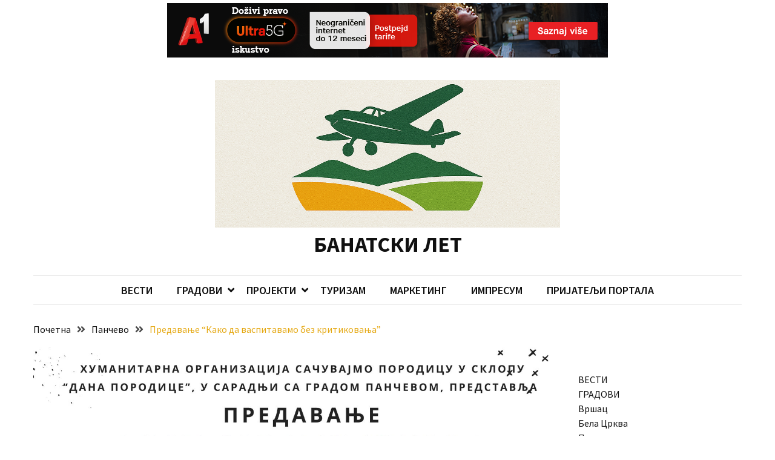

--- FILE ---
content_type: text/html; charset=UTF-8
request_url: https://banatskilet.rs/predavanje-kako-da-vaspitavamo-bez-kritikovanja/
body_size: 13528
content:
<!doctype html>
<html lang="sr-RS">

<head>
  <meta charset="UTF-8">
  <meta name="viewport" content="width=device-width, initial-scale=1">
  <link rel="profile" href="https://gmpg.org/xfn/11">

  <title>Предавање “Како да васпитавамо без критиковања” &#8211; БАНАТСКИ ЛЕТ</title>
<meta name='robots' content='max-image-preview:large' />
<link rel='dns-prefetch' href='//fonts.googleapis.com' />
<link rel="alternate" type="application/rss+xml" title="БАНАТСКИ ЛЕТ &raquo; довод" href="https://banatskilet.rs/feed/" />
<link rel="alternate" type="application/rss+xml" title="БАНАТСКИ ЛЕТ &raquo; довод коментара" href="https://banatskilet.rs/comments/feed/" />
<link rel="alternate" type="application/rss+xml" title="БАНАТСКИ ЛЕТ &raquo; довод коментара на Предавање “Како да васпитавамо без критиковања”" href="https://banatskilet.rs/predavanje-kako-da-vaspitavamo-bez-kritikovanja/feed/" />
<link rel="alternate" title="oEmbed (JSON)" type="application/json+oembed" href="https://banatskilet.rs/wp-json/oembed/1.0/embed?url=https%3A%2F%2Fbanatskilet.rs%2Fpredavanje-kako-da-vaspitavamo-bez-kritikovanja%2F" />
<link rel="alternate" title="oEmbed (XML)" type="text/xml+oembed" href="https://banatskilet.rs/wp-json/oembed/1.0/embed?url=https%3A%2F%2Fbanatskilet.rs%2Fpredavanje-kako-da-vaspitavamo-bez-kritikovanja%2F&#038;format=xml" />
<style id='wp-img-auto-sizes-contain-inline-css'>
img:is([sizes=auto i],[sizes^="auto," i]){contain-intrinsic-size:3000px 1500px}
/*# sourceURL=wp-img-auto-sizes-contain-inline-css */
</style>
<style id='wp-emoji-styles-inline-css'>

	img.wp-smiley, img.emoji {
		display: inline !important;
		border: none !important;
		box-shadow: none !important;
		height: 1em !important;
		width: 1em !important;
		margin: 0 0.07em !important;
		vertical-align: -0.1em !important;
		background: none !important;
		padding: 0 !important;
	}
/*# sourceURL=wp-emoji-styles-inline-css */
</style>
<style id='wp-block-library-inline-css'>
:root{--wp-block-synced-color:#7a00df;--wp-block-synced-color--rgb:122,0,223;--wp-bound-block-color:var(--wp-block-synced-color);--wp-editor-canvas-background:#ddd;--wp-admin-theme-color:#007cba;--wp-admin-theme-color--rgb:0,124,186;--wp-admin-theme-color-darker-10:#006ba1;--wp-admin-theme-color-darker-10--rgb:0,107,160.5;--wp-admin-theme-color-darker-20:#005a87;--wp-admin-theme-color-darker-20--rgb:0,90,135;--wp-admin-border-width-focus:2px}@media (min-resolution:192dpi){:root{--wp-admin-border-width-focus:1.5px}}.wp-element-button{cursor:pointer}:root .has-very-light-gray-background-color{background-color:#eee}:root .has-very-dark-gray-background-color{background-color:#313131}:root .has-very-light-gray-color{color:#eee}:root .has-very-dark-gray-color{color:#313131}:root .has-vivid-green-cyan-to-vivid-cyan-blue-gradient-background{background:linear-gradient(135deg,#00d084,#0693e3)}:root .has-purple-crush-gradient-background{background:linear-gradient(135deg,#34e2e4,#4721fb 50%,#ab1dfe)}:root .has-hazy-dawn-gradient-background{background:linear-gradient(135deg,#faaca8,#dad0ec)}:root .has-subdued-olive-gradient-background{background:linear-gradient(135deg,#fafae1,#67a671)}:root .has-atomic-cream-gradient-background{background:linear-gradient(135deg,#fdd79a,#004a59)}:root .has-nightshade-gradient-background{background:linear-gradient(135deg,#330968,#31cdcf)}:root .has-midnight-gradient-background{background:linear-gradient(135deg,#020381,#2874fc)}:root{--wp--preset--font-size--normal:16px;--wp--preset--font-size--huge:42px}.has-regular-font-size{font-size:1em}.has-larger-font-size{font-size:2.625em}.has-normal-font-size{font-size:var(--wp--preset--font-size--normal)}.has-huge-font-size{font-size:var(--wp--preset--font-size--huge)}.has-text-align-center{text-align:center}.has-text-align-left{text-align:left}.has-text-align-right{text-align:right}.has-fit-text{white-space:nowrap!important}#end-resizable-editor-section{display:none}.aligncenter{clear:both}.items-justified-left{justify-content:flex-start}.items-justified-center{justify-content:center}.items-justified-right{justify-content:flex-end}.items-justified-space-between{justify-content:space-between}.screen-reader-text{border:0;clip-path:inset(50%);height:1px;margin:-1px;overflow:hidden;padding:0;position:absolute;width:1px;word-wrap:normal!important}.screen-reader-text:focus{background-color:#ddd;clip-path:none;color:#444;display:block;font-size:1em;height:auto;left:5px;line-height:normal;padding:15px 23px 14px;text-decoration:none;top:5px;width:auto;z-index:100000}html :where(.has-border-color){border-style:solid}html :where([style*=border-top-color]){border-top-style:solid}html :where([style*=border-right-color]){border-right-style:solid}html :where([style*=border-bottom-color]){border-bottom-style:solid}html :where([style*=border-left-color]){border-left-style:solid}html :where([style*=border-width]){border-style:solid}html :where([style*=border-top-width]){border-top-style:solid}html :where([style*=border-right-width]){border-right-style:solid}html :where([style*=border-bottom-width]){border-bottom-style:solid}html :where([style*=border-left-width]){border-left-style:solid}html :where(img[class*=wp-image-]){height:auto;max-width:100%}:where(figure){margin:0 0 1em}html :where(.is-position-sticky){--wp-admin--admin-bar--position-offset:var(--wp-admin--admin-bar--height,0px)}@media screen and (max-width:600px){html :where(.is-position-sticky){--wp-admin--admin-bar--position-offset:0px}}

/*# sourceURL=wp-block-library-inline-css */
</style><style id='wp-block-media-text-inline-css'>
.wp-block-media-text{box-sizing:border-box;
  /*!rtl:begin:ignore*/direction:ltr;
  /*!rtl:end:ignore*/display:grid;grid-template-columns:50% 1fr;grid-template-rows:auto}.wp-block-media-text.has-media-on-the-right{grid-template-columns:1fr 50%}.wp-block-media-text.is-vertically-aligned-top>.wp-block-media-text__content,.wp-block-media-text.is-vertically-aligned-top>.wp-block-media-text__media{align-self:start}.wp-block-media-text.is-vertically-aligned-center>.wp-block-media-text__content,.wp-block-media-text.is-vertically-aligned-center>.wp-block-media-text__media,.wp-block-media-text>.wp-block-media-text__content,.wp-block-media-text>.wp-block-media-text__media{align-self:center}.wp-block-media-text.is-vertically-aligned-bottom>.wp-block-media-text__content,.wp-block-media-text.is-vertically-aligned-bottom>.wp-block-media-text__media{align-self:end}.wp-block-media-text>.wp-block-media-text__media{
  /*!rtl:begin:ignore*/grid-column:1;grid-row:1;
  /*!rtl:end:ignore*/margin:0}.wp-block-media-text>.wp-block-media-text__content{direction:ltr;
  /*!rtl:begin:ignore*/grid-column:2;grid-row:1;
  /*!rtl:end:ignore*/padding:0 8%;word-break:break-word}.wp-block-media-text.has-media-on-the-right>.wp-block-media-text__media{
  /*!rtl:begin:ignore*/grid-column:2;grid-row:1
  /*!rtl:end:ignore*/}.wp-block-media-text.has-media-on-the-right>.wp-block-media-text__content{
  /*!rtl:begin:ignore*/grid-column:1;grid-row:1
  /*!rtl:end:ignore*/}.wp-block-media-text__media a{display:block}.wp-block-media-text__media img,.wp-block-media-text__media video{height:auto;max-width:unset;vertical-align:middle;width:100%}.wp-block-media-text.is-image-fill>.wp-block-media-text__media{background-size:cover;height:100%;min-height:250px}.wp-block-media-text.is-image-fill>.wp-block-media-text__media>a{display:block;height:100%}.wp-block-media-text.is-image-fill>.wp-block-media-text__media img{height:1px;margin:-1px;overflow:hidden;padding:0;position:absolute;width:1px;clip:rect(0,0,0,0);border:0}.wp-block-media-text.is-image-fill-element>.wp-block-media-text__media{height:100%;min-height:250px}.wp-block-media-text.is-image-fill-element>.wp-block-media-text__media>a{display:block;height:100%}.wp-block-media-text.is-image-fill-element>.wp-block-media-text__media img{height:100%;object-fit:cover;width:100%}@media (max-width:600px){.wp-block-media-text.is-stacked-on-mobile{grid-template-columns:100%!important}.wp-block-media-text.is-stacked-on-mobile>.wp-block-media-text__media{grid-column:1;grid-row:1}.wp-block-media-text.is-stacked-on-mobile>.wp-block-media-text__content{grid-column:1;grid-row:2}}
/*# sourceURL=https://banatskilet.rs/wp-includes/blocks/media-text/style.min.css */
</style>
<style id='wp-block-paragraph-inline-css'>
.is-small-text{font-size:.875em}.is-regular-text{font-size:1em}.is-large-text{font-size:2.25em}.is-larger-text{font-size:3em}.has-drop-cap:not(:focus):first-letter{float:left;font-size:8.4em;font-style:normal;font-weight:100;line-height:.68;margin:.05em .1em 0 0;text-transform:uppercase}body.rtl .has-drop-cap:not(:focus):first-letter{float:none;margin-left:.1em}p.has-drop-cap.has-background{overflow:hidden}:root :where(p.has-background){padding:1.25em 2.375em}:where(p.has-text-color:not(.has-link-color)) a{color:inherit}p.has-text-align-left[style*="writing-mode:vertical-lr"],p.has-text-align-right[style*="writing-mode:vertical-rl"]{rotate:180deg}
/*# sourceURL=https://banatskilet.rs/wp-includes/blocks/paragraph/style.min.css */
</style>
<style id='global-styles-inline-css'>
:root{--wp--preset--aspect-ratio--square: 1;--wp--preset--aspect-ratio--4-3: 4/3;--wp--preset--aspect-ratio--3-4: 3/4;--wp--preset--aspect-ratio--3-2: 3/2;--wp--preset--aspect-ratio--2-3: 2/3;--wp--preset--aspect-ratio--16-9: 16/9;--wp--preset--aspect-ratio--9-16: 9/16;--wp--preset--color--black: #000000;--wp--preset--color--cyan-bluish-gray: #abb8c3;--wp--preset--color--white: #ffffff;--wp--preset--color--pale-pink: #f78da7;--wp--preset--color--vivid-red: #cf2e2e;--wp--preset--color--luminous-vivid-orange: #ff6900;--wp--preset--color--luminous-vivid-amber: #fcb900;--wp--preset--color--light-green-cyan: #7bdcb5;--wp--preset--color--vivid-green-cyan: #00d084;--wp--preset--color--pale-cyan-blue: #8ed1fc;--wp--preset--color--vivid-cyan-blue: #0693e3;--wp--preset--color--vivid-purple: #9b51e0;--wp--preset--gradient--vivid-cyan-blue-to-vivid-purple: linear-gradient(135deg,rgb(6,147,227) 0%,rgb(155,81,224) 100%);--wp--preset--gradient--light-green-cyan-to-vivid-green-cyan: linear-gradient(135deg,rgb(122,220,180) 0%,rgb(0,208,130) 100%);--wp--preset--gradient--luminous-vivid-amber-to-luminous-vivid-orange: linear-gradient(135deg,rgb(252,185,0) 0%,rgb(255,105,0) 100%);--wp--preset--gradient--luminous-vivid-orange-to-vivid-red: linear-gradient(135deg,rgb(255,105,0) 0%,rgb(207,46,46) 100%);--wp--preset--gradient--very-light-gray-to-cyan-bluish-gray: linear-gradient(135deg,rgb(238,238,238) 0%,rgb(169,184,195) 100%);--wp--preset--gradient--cool-to-warm-spectrum: linear-gradient(135deg,rgb(74,234,220) 0%,rgb(151,120,209) 20%,rgb(207,42,186) 40%,rgb(238,44,130) 60%,rgb(251,105,98) 80%,rgb(254,248,76) 100%);--wp--preset--gradient--blush-light-purple: linear-gradient(135deg,rgb(255,206,236) 0%,rgb(152,150,240) 100%);--wp--preset--gradient--blush-bordeaux: linear-gradient(135deg,rgb(254,205,165) 0%,rgb(254,45,45) 50%,rgb(107,0,62) 100%);--wp--preset--gradient--luminous-dusk: linear-gradient(135deg,rgb(255,203,112) 0%,rgb(199,81,192) 50%,rgb(65,88,208) 100%);--wp--preset--gradient--pale-ocean: linear-gradient(135deg,rgb(255,245,203) 0%,rgb(182,227,212) 50%,rgb(51,167,181) 100%);--wp--preset--gradient--electric-grass: linear-gradient(135deg,rgb(202,248,128) 0%,rgb(113,206,126) 100%);--wp--preset--gradient--midnight: linear-gradient(135deg,rgb(2,3,129) 0%,rgb(40,116,252) 100%);--wp--preset--font-size--small: 13px;--wp--preset--font-size--medium: 20px;--wp--preset--font-size--large: 36px;--wp--preset--font-size--x-large: 42px;--wp--preset--spacing--20: 0.44rem;--wp--preset--spacing--30: 0.67rem;--wp--preset--spacing--40: 1rem;--wp--preset--spacing--50: 1.5rem;--wp--preset--spacing--60: 2.25rem;--wp--preset--spacing--70: 3.38rem;--wp--preset--spacing--80: 5.06rem;--wp--preset--shadow--natural: 6px 6px 9px rgba(0, 0, 0, 0.2);--wp--preset--shadow--deep: 12px 12px 50px rgba(0, 0, 0, 0.4);--wp--preset--shadow--sharp: 6px 6px 0px rgba(0, 0, 0, 0.2);--wp--preset--shadow--outlined: 6px 6px 0px -3px rgb(255, 255, 255), 6px 6px rgb(0, 0, 0);--wp--preset--shadow--crisp: 6px 6px 0px rgb(0, 0, 0);}:where(.is-layout-flex){gap: 0.5em;}:where(.is-layout-grid){gap: 0.5em;}body .is-layout-flex{display: flex;}.is-layout-flex{flex-wrap: wrap;align-items: center;}.is-layout-flex > :is(*, div){margin: 0;}body .is-layout-grid{display: grid;}.is-layout-grid > :is(*, div){margin: 0;}:where(.wp-block-columns.is-layout-flex){gap: 2em;}:where(.wp-block-columns.is-layout-grid){gap: 2em;}:where(.wp-block-post-template.is-layout-flex){gap: 1.25em;}:where(.wp-block-post-template.is-layout-grid){gap: 1.25em;}.has-black-color{color: var(--wp--preset--color--black) !important;}.has-cyan-bluish-gray-color{color: var(--wp--preset--color--cyan-bluish-gray) !important;}.has-white-color{color: var(--wp--preset--color--white) !important;}.has-pale-pink-color{color: var(--wp--preset--color--pale-pink) !important;}.has-vivid-red-color{color: var(--wp--preset--color--vivid-red) !important;}.has-luminous-vivid-orange-color{color: var(--wp--preset--color--luminous-vivid-orange) !important;}.has-luminous-vivid-amber-color{color: var(--wp--preset--color--luminous-vivid-amber) !important;}.has-light-green-cyan-color{color: var(--wp--preset--color--light-green-cyan) !important;}.has-vivid-green-cyan-color{color: var(--wp--preset--color--vivid-green-cyan) !important;}.has-pale-cyan-blue-color{color: var(--wp--preset--color--pale-cyan-blue) !important;}.has-vivid-cyan-blue-color{color: var(--wp--preset--color--vivid-cyan-blue) !important;}.has-vivid-purple-color{color: var(--wp--preset--color--vivid-purple) !important;}.has-black-background-color{background-color: var(--wp--preset--color--black) !important;}.has-cyan-bluish-gray-background-color{background-color: var(--wp--preset--color--cyan-bluish-gray) !important;}.has-white-background-color{background-color: var(--wp--preset--color--white) !important;}.has-pale-pink-background-color{background-color: var(--wp--preset--color--pale-pink) !important;}.has-vivid-red-background-color{background-color: var(--wp--preset--color--vivid-red) !important;}.has-luminous-vivid-orange-background-color{background-color: var(--wp--preset--color--luminous-vivid-orange) !important;}.has-luminous-vivid-amber-background-color{background-color: var(--wp--preset--color--luminous-vivid-amber) !important;}.has-light-green-cyan-background-color{background-color: var(--wp--preset--color--light-green-cyan) !important;}.has-vivid-green-cyan-background-color{background-color: var(--wp--preset--color--vivid-green-cyan) !important;}.has-pale-cyan-blue-background-color{background-color: var(--wp--preset--color--pale-cyan-blue) !important;}.has-vivid-cyan-blue-background-color{background-color: var(--wp--preset--color--vivid-cyan-blue) !important;}.has-vivid-purple-background-color{background-color: var(--wp--preset--color--vivid-purple) !important;}.has-black-border-color{border-color: var(--wp--preset--color--black) !important;}.has-cyan-bluish-gray-border-color{border-color: var(--wp--preset--color--cyan-bluish-gray) !important;}.has-white-border-color{border-color: var(--wp--preset--color--white) !important;}.has-pale-pink-border-color{border-color: var(--wp--preset--color--pale-pink) !important;}.has-vivid-red-border-color{border-color: var(--wp--preset--color--vivid-red) !important;}.has-luminous-vivid-orange-border-color{border-color: var(--wp--preset--color--luminous-vivid-orange) !important;}.has-luminous-vivid-amber-border-color{border-color: var(--wp--preset--color--luminous-vivid-amber) !important;}.has-light-green-cyan-border-color{border-color: var(--wp--preset--color--light-green-cyan) !important;}.has-vivid-green-cyan-border-color{border-color: var(--wp--preset--color--vivid-green-cyan) !important;}.has-pale-cyan-blue-border-color{border-color: var(--wp--preset--color--pale-cyan-blue) !important;}.has-vivid-cyan-blue-border-color{border-color: var(--wp--preset--color--vivid-cyan-blue) !important;}.has-vivid-purple-border-color{border-color: var(--wp--preset--color--vivid-purple) !important;}.has-vivid-cyan-blue-to-vivid-purple-gradient-background{background: var(--wp--preset--gradient--vivid-cyan-blue-to-vivid-purple) !important;}.has-light-green-cyan-to-vivid-green-cyan-gradient-background{background: var(--wp--preset--gradient--light-green-cyan-to-vivid-green-cyan) !important;}.has-luminous-vivid-amber-to-luminous-vivid-orange-gradient-background{background: var(--wp--preset--gradient--luminous-vivid-amber-to-luminous-vivid-orange) !important;}.has-luminous-vivid-orange-to-vivid-red-gradient-background{background: var(--wp--preset--gradient--luminous-vivid-orange-to-vivid-red) !important;}.has-very-light-gray-to-cyan-bluish-gray-gradient-background{background: var(--wp--preset--gradient--very-light-gray-to-cyan-bluish-gray) !important;}.has-cool-to-warm-spectrum-gradient-background{background: var(--wp--preset--gradient--cool-to-warm-spectrum) !important;}.has-blush-light-purple-gradient-background{background: var(--wp--preset--gradient--blush-light-purple) !important;}.has-blush-bordeaux-gradient-background{background: var(--wp--preset--gradient--blush-bordeaux) !important;}.has-luminous-dusk-gradient-background{background: var(--wp--preset--gradient--luminous-dusk) !important;}.has-pale-ocean-gradient-background{background: var(--wp--preset--gradient--pale-ocean) !important;}.has-electric-grass-gradient-background{background: var(--wp--preset--gradient--electric-grass) !important;}.has-midnight-gradient-background{background: var(--wp--preset--gradient--midnight) !important;}.has-small-font-size{font-size: var(--wp--preset--font-size--small) !important;}.has-medium-font-size{font-size: var(--wp--preset--font-size--medium) !important;}.has-large-font-size{font-size: var(--wp--preset--font-size--large) !important;}.has-x-large-font-size{font-size: var(--wp--preset--font-size--x-large) !important;}
/*# sourceURL=global-styles-inline-css */
</style>

<style id='classic-theme-styles-inline-css'>
/*! This file is auto-generated */
.wp-block-button__link{color:#fff;background-color:#32373c;border-radius:9999px;box-shadow:none;text-decoration:none;padding:calc(.667em + 2px) calc(1.333em + 2px);font-size:1.125em}.wp-block-file__button{background:#32373c;color:#fff;text-decoration:none}
/*# sourceURL=/wp-includes/css/classic-themes.min.css */
</style>
<link rel='stylesheet' id='wpfront-notification-bar-css' href='https://banatskilet.rs/wp-content/plugins/wpfront-notification-bar/css/wpfront-notification-bar.min.css?ver=3.5.1.05102' media='all' />
<link rel='stylesheet' id='google-font-css' href='//fonts.googleapis.com/css2?family=Source+Sans+Pro%3Awght%40400%3B600%3B700&#038;display=swap&#038;ver=1.0.0' media='all' />
<link rel='stylesheet' id='font-awesome-css' href='https://banatskilet.rs/wp-content/themes/blockwp/candidthemes/assets/vendor/font-awesome/all.min.css?ver=1.0.0' media='all' />
<link rel='stylesheet' id='blockwp-style-css' href='https://banatskilet.rs/wp-content/themes/blockwp/style.css?ver=1.0.0' media='all' />
<style id='blockwp-style-inline-css'>
:root { 
               --primary-color: #e5a812; 
            }.site-header-topbar  { 
                background-color: #fff1ce; 
            }
/*# sourceURL=blockwp-style-inline-css */
</style>
<script src="https://banatskilet.rs/wp-includes/js/jquery/jquery.min.js?ver=3.7.1" id="jquery-core-js"></script>
<script src="https://banatskilet.rs/wp-includes/js/jquery/jquery-migrate.min.js?ver=3.4.1" id="jquery-migrate-js"></script>
<script src="https://banatskilet.rs/wp-content/plugins/wpfront-notification-bar/js/wpfront-notification-bar.min.js?ver=3.5.1.05102" id="wpfront-notification-bar-js"></script>
<link rel="https://api.w.org/" href="https://banatskilet.rs/wp-json/" /><link rel="alternate" title="JSON" type="application/json" href="https://banatskilet.rs/wp-json/wp/v2/posts/5331" /><link rel="EditURI" type="application/rsd+xml" title="RSD" href="https://banatskilet.rs/xmlrpc.php?rsd" />
<meta name="generator" content="WordPress 6.9" />
<link rel="canonical" href="https://banatskilet.rs/predavanje-kako-da-vaspitavamo-bez-kritikovanja/" />
<link rel='shortlink' href='https://banatskilet.rs/?p=5331' />
<link rel="pingback" href="https://banatskilet.rs/xmlrpc.php"><link rel="icon" href="https://banatskilet.rs/wp-content/uploads/2022/03/cropped-paragliding-g54c5aea37_1920.jpg-tamnija-32x32.jpg" sizes="32x32" />
<link rel="icon" href="https://banatskilet.rs/wp-content/uploads/2022/03/cropped-paragliding-g54c5aea37_1920.jpg-tamnija-192x192.jpg" sizes="192x192" />
<link rel="apple-touch-icon" href="https://banatskilet.rs/wp-content/uploads/2022/03/cropped-paragliding-g54c5aea37_1920.jpg-tamnija-180x180.jpg" />
<meta name="msapplication-TileImage" content="https://banatskilet.rs/wp-content/uploads/2022/03/cropped-paragliding-g54c5aea37_1920.jpg-tamnija-270x270.jpg" />
</head>

<body class="wp-singular post-template-default single single-post postid-5331 single-format-standard wp-custom-logo wp-theme-blockwp ct-sticky-sidebar">
                  <style type="text/css">
                #wpfront-notification-bar, #wpfront-notification-bar-editor            {
            background: #FFFFFF;
            background: -moz-linear-gradient(top, #FFFFFF 0%, #FFFFFF 100%);
            background: -webkit-gradient(linear, left top, left bottom, color-stop(0%,#FFFFFF), color-stop(100%,#FFFFFF));
            background: -webkit-linear-gradient(top, #FFFFFF 0%,#FFFFFF 100%);
            background: -o-linear-gradient(top, #FFFFFF 0%,#FFFFFF 100%);
            background: -ms-linear-gradient(top, #FFFFFF 0%,#FFFFFF 100%);
            background: linear-gradient(to bottom, #FFFFFF 0%, #FFFFFF 100%);
            filter: progid:DXImageTransform.Microsoft.gradient( startColorstr='#FFFFFF', endColorstr='#FFFFFF',GradientType=0 );
            background-repeat: no-repeat;
                        }
            #wpfront-notification-bar div.wpfront-message, #wpfront-notification-bar-editor.wpfront-message            {
            color: #ffffff;
                        }
            #wpfront-notification-bar a.wpfront-button, #wpfront-notification-bar-editor a.wpfront-button            {
            background: #00b7ea;
            background: -moz-linear-gradient(top, #00b7ea 0%, #009ec3 100%);
            background: -webkit-gradient(linear, left top, left bottom, color-stop(0%,#00b7ea), color-stop(100%,#009ec3));
            background: -webkit-linear-gradient(top, #00b7ea 0%,#009ec3 100%);
            background: -o-linear-gradient(top, #00b7ea 0%,#009ec3 100%);
            background: -ms-linear-gradient(top, #00b7ea 0%,#009ec3 100%);
            background: linear-gradient(to bottom, #00b7ea 0%, #009ec3 100%);
            filter: progid:DXImageTransform.Microsoft.gradient( startColorstr='#00b7ea', endColorstr='#009ec3',GradientType=0 );

            background-repeat: no-repeat;
            color: #ffffff;
            }
            #wpfront-notification-bar-open-button            {
            background-color: #00b7ea;
            right: 10px;
                        }
            #wpfront-notification-bar-open-button.top                {
                background-image: url(https://banatskilet.rs/wp-content/plugins/wpfront-notification-bar/images/arrow_down.png);
                }

                #wpfront-notification-bar-open-button.bottom                {
                background-image: url(https://banatskilet.rs/wp-content/plugins/wpfront-notification-bar/images/arrow_up.png);
                }
                #wpfront-notification-bar-table, .wpfront-notification-bar tbody, .wpfront-notification-bar tr            {
                        }
            #wpfront-notification-bar div.wpfront-close            {
            border: 1px solid #555555;
            background-color: #555555;
            color: #000000;
            }
            #wpfront-notification-bar div.wpfront-close:hover            {
            border: 1px solid #aaaaaa;
            background-color: #aaaaaa;
            }
             #wpfront-notification-bar-spacer { display:block; }                </style>
                            <div id="wpfront-notification-bar-spacer" class="wpfront-notification-bar-spacer  hidden">
                <div id="wpfront-notification-bar-open-button" aria-label="reopen" role="button" class="wpfront-notification-bar-open-button hidden top wpfront-bottom-shadow"></div>
                <div id="wpfront-notification-bar" class="wpfront-notification-bar wpfront-fixed top ">
                                         
                            <table id="wpfront-notification-bar-table" border="0" cellspacing="0" cellpadding="0" role="presentation">                        
                                <tr>
                                    <td>
                                     
                                    <div class="wpfront-message wpfront-div">
                                        <p><a href="https://a1.rs/privatni/postpaid/postpaid_tarife?utm_source=homepage&amp;utm_medium=baner&amp;utm_campaign=xmass&amp;utm_id=5g" target="_blank" rel="noopener"><img class="alignnone wp-image-11916 size-full" src="https://banatskilet.rs/wp-content/uploads/2026/01/a1-728x90-1.png" alt="" width="728" height="90" /></a></p>                                    </div>
                                                                                                       
                                    </td>
                                </tr>              
                            </table>
                            
                                    </div>
            </div>
            
            <script type="text/javascript">
                function __load_wpfront_notification_bar() {
                    if (typeof wpfront_notification_bar === "function") {
                        wpfront_notification_bar({"position":1,"height":0,"fixed_position":false,"animate_delay":0.5,"close_button":false,"button_action_close_bar":false,"auto_close_after":0,"display_after":1,"is_admin_bar_showing":false,"display_open_button":false,"keep_closed":false,"keep_closed_for":0,"position_offset":0,"display_scroll":false,"display_scroll_offset":100,"keep_closed_cookie":"wpfront-notification-bar-keep-closed","log":false,"id_suffix":"","log_prefix":"[WPFront Notification Bar]","theme_sticky_selector":"","set_max_views":false,"max_views":0,"max_views_for":0,"max_views_cookie":"wpfront-notification-bar-max-views"});
                    } else {
                                    setTimeout(__load_wpfront_notification_bar, 100);
                    }
                }
                __load_wpfront_notification_bar();
            </script>
                    <a class='skip-link screen-reader-text' href='#ct-content-area'>
            Skip to content        </a>
                    <header id='masthead' class='site-header'>
            
            <div id='offcanvas-sidebar' class='offcanvas-sidenav'>
                <button class='close-btn'><i class='fa fa-times'></i></button>
                                    <div class="default-widgets">
                        
		<div class="widget widget_recent_entries">
		<h2 class="widgettitle">Скорашњи чланци</h2>
		<ul>
											<li>
					<a href="https://banatskilet.rs/studenti-potpisali-ugovore-o-dodeli-novcane-pomoci/">Студенти потписали уговоре о додели новчане помоћи</a>
									</li>
											<li>
					<a href="https://banatskilet.rs/prijava-za-plivanje-za-casni-krst/">Пријава за пливање за Часни крст</a>
									</li>
											<li>
					<a href="https://banatskilet.rs/bilten-upozorenja-rhmzs-za-dan-12-01-2025-do-13-01-2026/">БИЛТЕН УПОЗОРЕЊА РХМЗС ЗA ДАН 12.01.2025. ДО 13.01.2026.</a>
									</li>
											<li>
					<a href="https://banatskilet.rs/prijava-penzionera-za-boravak-u-banjama/">Пријава пензионера за боравак у бањама</a>
									</li>
											<li>
					<a href="https://banatskilet.rs/upozorenje-mup-a/">Упозорење МУП-а</a>
									</li>
					</ul>

		</div>                        <div class="widget widget_categories">
                            <h2 class="widget-title">Most Used Categories</h2>
                            <ul>
                                	<li class="cat-item cat-item-62"><a href="https://banatskilet.rs/category/%d0%b2%d1%80%d1%88%d0%b0%d1%86/">Вршац</a> (847)
</li>
	<li class="cat-item cat-item-69"><a href="https://banatskilet.rs/category/vesti/">Вести</a> (744)
</li>
	<li class="cat-item cat-item-60"><a href="https://banatskilet.rs/category/%d0%b3%d1%80%d0%b0%d0%b4%d0%be%d0%b2%d0%b8/">ГРАДОВИ</a> (810)
<ul class='children'>
	<li class="cat-item cat-item-81"><a href="https://banatskilet.rs/category/%d0%b3%d1%80%d0%b0%d0%b4%d0%be%d0%b2%d0%b8/plandiste/">Пландиште</a> (139)
</li>
</ul>
</li>
	<li class="cat-item cat-item-61"><a href="https://banatskilet.rs/category/%d0%bf%d0%b0%d0%bd%d1%87%d0%b5%d0%b2%d0%be/">Панчево</a> (472)
</li>
	<li class="cat-item cat-item-1"><a href="https://banatskilet.rs/category/uncategorized/">Uncategorized</a> (462)
</li>
	<li class="cat-item cat-item-45"><a href="https://banatskilet.rs/category/clanci/">Чланци</a> (306)
</li>
	<li class="cat-item cat-item-22"><a href="https://banatskilet.rs/category/blogs/">Blogs</a> (143)
</li>
	<li class="cat-item cat-item-64"><a href="https://banatskilet.rs/category/%d0%ba%d0%be%d0%b2%d0%b0%d1%87%d0%b8%d1%86%d0%b0/">Ковачица</a> (139)
</li>
	<li class="cat-item cat-item-63"><a href="https://banatskilet.rs/category/%d0%b1%d0%b5%d0%bb%d0%b0-%d1%86%d1%80%d0%ba%d0%b2%d0%b0/">Бела Црква</a> (137)
</li>
                            </ul>
                        </div>
                    </div>
                            </div>
                <div id='page' class='site'>
                <a class='skip-link screen-reader-text' href='#ct-content-area'>
            Skip to content        </a>
                    <header id='masthead' class='site-header'>
                    <div class="site-main-header-wrapper">

                    <div class="site-main-header">
                <div class="container">
                    <div class="row">
                                            <div class="col-sm-1-4 mbl-hide">
                                                    </div>
                                            <div class="col-sm-1-2">
                            <div class="site-branding">
                                <a href="https://banatskilet.rs/" class="custom-logo-link" rel="home"><img width="1024" height="438" src="https://banatskilet.rs/wp-content/uploads/2025/10/cropped-ChatGPT-Image-16.-окт-2025.-09_21_05.png" class="custom-logo" alt="БАНАТСКИ ЛЕТ" decoding="async" fetchpriority="high" srcset="https://banatskilet.rs/wp-content/uploads/2025/10/cropped-ChatGPT-Image-16.-окт-2025.-09_21_05.png 1024w, https://banatskilet.rs/wp-content/uploads/2025/10/cropped-ChatGPT-Image-16.-окт-2025.-09_21_05-300x128.png 300w, https://banatskilet.rs/wp-content/uploads/2025/10/cropped-ChatGPT-Image-16.-окт-2025.-09_21_05-768x329.png 768w" sizes="(max-width: 1024px) 100vw, 1024px" /></a>                                    <p class="site-title"><a href="https://banatskilet.rs/" rel="home">БАНАТСКИ ЛЕТ</a></p>
                                                            </div><!-- .site-branding -->
                        </div>
                                            <div class="col-sm-1-4 text-right mbl-hide">
                                                    </div>
                                        </div>
                </div>
            </div> <!-- .main-header -->
            <div class="menu-wrapper">
            <div class="container">
                <div class="container-inner" id="ct-menu-container">
                                    <div class="ct-mobile-top-menu-wrapper">
                                                <div class="menu-toggle-wrapper text-right">

                            <button class="menu-toggle" id="ct-menu-toggle" aria-controls="primary-menu" aria-expanded="false">
                                <i class="fas fa-bars"></i>
                            </button>
                        </div>
                                        </div>
                                    <nav id="site-navigation" class="main-navigation">
                        <ul id="primary-menu" class="menu"><li id="menu-item-11594" class="menu-item menu-item-type-post_type menu-item-object-page current_page_parent menu-item-11594"><a href="https://banatskilet.rs/%d0%b2%d0%b5%d1%81%d1%82%d0%b8/">ВЕСТИ</a></li>
<li id="menu-item-348" class="menu-item menu-item-type-taxonomy menu-item-object-category menu-item-has-children menu-item-348"><a href="https://banatskilet.rs/category/%d0%b3%d1%80%d0%b0%d0%b4%d0%be%d0%b2%d0%b8/">ГРАДОВИ</a>
<ul class="sub-menu">
	<li id="menu-item-347" class="menu-item menu-item-type-taxonomy menu-item-object-category menu-item-347"><a href="https://banatskilet.rs/category/%d0%b2%d1%80%d1%88%d0%b0%d1%86/">Вршац</a></li>
	<li id="menu-item-346" class="menu-item menu-item-type-taxonomy menu-item-object-category menu-item-346"><a href="https://banatskilet.rs/category/%d0%b1%d0%b5%d0%bb%d0%b0-%d1%86%d1%80%d0%ba%d0%b2%d0%b0/">Бела Црква</a></li>
	<li id="menu-item-350" class="menu-item menu-item-type-taxonomy menu-item-object-category current-post-ancestor current-menu-parent current-post-parent menu-item-350"><a href="https://banatskilet.rs/category/%d0%bf%d0%b0%d0%bd%d1%87%d0%b5%d0%b2%d0%be/">Панчево</a></li>
	<li id="menu-item-349" class="menu-item menu-item-type-taxonomy menu-item-object-category menu-item-349"><a href="https://banatskilet.rs/category/%d0%ba%d0%be%d0%b2%d0%b0%d1%87%d0%b8%d1%86%d0%b0/">Ковачица</a></li>
</ul>
</li>
<li id="menu-item-11118" class="menu-item menu-item-type-taxonomy menu-item-object-category menu-item-has-children menu-item-11118"><a href="https://banatskilet.rs/category/projekti-2/">ПРОЈЕКТИ</a>
<ul class="sub-menu">
	<li id="menu-item-11117" class="menu-item menu-item-type-taxonomy menu-item-object-category menu-item-11117"><a href="https://banatskilet.rs/category/kovacica-i-padina-cuvari-boja-tradicije/">Ковачица и Падина &#8211; Чувари боја традиције</a></li>
	<li id="menu-item-11287" class="menu-item menu-item-type-taxonomy menu-item-object-category menu-item-11287"><a href="https://banatskilet.rs/category/kovin-tvoja-turisticka-destinacija/">Ковин &#8211; Твоја туристичка дестинација</a></li>
</ul>
</li>
<li id="menu-item-2296" class="menu-item menu-item-type-taxonomy menu-item-object-category menu-item-2296"><a href="https://banatskilet.rs/category/turizam/">ТУРИЗАМ</a></li>
<li id="menu-item-5808" class="menu-item menu-item-type-post_type menu-item-object-page menu-item-5808"><a href="https://banatskilet.rs/marketing/">МАРКЕТИНГ</a></li>
<li id="menu-item-318" class="menu-item menu-item-type-post_type menu-item-object-page menu-item-318"><a href="https://banatskilet.rs/about/">ИМПРЕСУМ</a></li>
<li id="menu-item-7228" class="menu-item menu-item-type-taxonomy menu-item-object-category menu-item-7228"><a href="https://banatskilet.rs/category/prijatelji-portala/">ПРИЈАТЕЉИ ПОРТАЛА</a></li>
<li class="nav-item ct-nav-item"><a class="nav-link close_nav" href="#"><i class="fa fa-times"></i></a></li></ul>                    </nav><!-- #site-navigation -->
                    
                </div>
            </div>
        </div> <!-- .menu-wrapper -->
            </div> <!-- .site-main-header-wrapper -->
            </header><!-- #masthead -->
        
  <div id="ct-content-area" class="ct-site-content-wrapper ct-right-sidebar ct-enable-underline"><div class="ct-inner-content-area">
	<div class="container">
		<div class="row">

			<main id="primary" class="site-main col-sm-2-3 col-lg-3-4">

				
<article id="post-5331" class="post-5331 post type-post status-publish format-standard has-post-thumbnail hentry category-61">
	<div class="card-item card-media-aside">
		                <div class="blockwp-breadcrumb-wrapper">
                    <div class='breadcrumbs init-animate clearfix'><div id='blockwp-breadcrumbs' class='clearfix'><div role="navigation" aria-label="Breadcrumbs" class="breadcrumb-trail breadcrumbs" itemprop="breadcrumb"><ul class="trail-items" itemscope itemtype="http://schema.org/BreadcrumbList"><meta name="numberOfItems" content="3" /><meta name="itemListOrder" content="Ascending" /><li itemprop="itemListElement" itemscope itemtype="http://schema.org/ListItem" class="trail-item trail-begin"><a href="https://banatskilet.rs/" rel="home" itemprop="item"><span itemprop="name">Почетна</span></a><meta itemprop="position" content="1" /></li><li itemprop="itemListElement" itemscope itemtype="http://schema.org/ListItem" class="trail-item"><a href="https://banatskilet.rs/category/%d0%bf%d0%b0%d0%bd%d1%87%d0%b5%d0%b2%d0%be/" itemprop="item"><span itemprop="name">Панчево</span></a><meta itemprop="position" content="2" /></li><li itemprop="itemListElement" itemscope itemtype="http://schema.org/ListItem" class="trail-item trail-end"><a href="https://banatskilet.rs/predavanje-kako-da-vaspitavamo-bez-kritikovanja/" itemprop="item"><span itemprop="name">Предавање “Како да васпитавамо без критиковања”</span></a><meta itemprop="position" content="3" /></li></ul></div></div></div>                </div>

				<div class="post-thumbnail">
					<img width="1448" height="2048" src="https://banatskilet.rs/wp-content/uploads/2023/09/predavanje-najava-za-4-oktobar.jpg" class="attachment-post-thumbnail size-post-thumbnail wp-post-image" alt="" decoding="async" srcset="https://banatskilet.rs/wp-content/uploads/2023/09/predavanje-najava-za-4-oktobar.jpg 1448w, https://banatskilet.rs/wp-content/uploads/2023/09/predavanje-najava-za-4-oktobar-212x300.jpg 212w, https://banatskilet.rs/wp-content/uploads/2023/09/predavanje-najava-za-4-oktobar-724x1024.jpg 724w, https://banatskilet.rs/wp-content/uploads/2023/09/predavanje-najava-za-4-oktobar-768x1086.jpg 768w, https://banatskilet.rs/wp-content/uploads/2023/09/predavanje-najava-za-4-oktobar-1086x1536.jpg 1086w" sizes="(max-width: 1448px) 100vw, 1448px" />				</div><!-- .post-thumbnail -->

					<div class="card-body">
			<header class="entry-header">
				<h1 class="entry-title">Предавање “Како да васпитавамо без критиковања”</h1>					<div class="entry-meta ct-updated-date">
						<span class="byline"> <span class="author vcard"><a class="url fn n" href="https://banatskilet.rs/author/admin/">admin</a></span></span><span class="posted-on"><a href="https://banatskilet.rs/predavanje-kako-da-vaspitavamo-bez-kritikovanja/" rel="bookmark"><time class="entry-date published updated" datetime="2023-09-30T15:21:47+01:00">30. септембар 2023.</time></a></span>					</div><!-- .entry-meta -->
							</header><!-- .entry-header -->
			<div class="entry-content">
				
<p>У среду, 4. октобра, у Градској библиотеци Панчево биће одржано предавање педагога Биљане Грбовић под називом “Како да васпитавамо без критиковања”. Организатор предавања је  Хуманитарна организација &#8222;Сачувајмо породицу&#8220;.</p>



<p>Почетак предавања је у 18:30 часова, а улаз је слободан.</p>



<p>Предавање Биљане Грбовић је намењено првенствено родитељима као и свима који се баве васпитним радом са децом. Циљ је да оснажи родитеље као личности како би били у стању да деци пруже и љубав а исто тако и дисциплину и чврсте границе.</p>



<p></p>
			</div><!-- .entry-content -->
							<footer class="entry-footer">
									</footer><!-- .entry-footer -->
					</div>

	</div> <!-- .card-item -->
</article><!-- #post-5331 -->
	<nav class="navigation post-navigation" aria-label="Чланци">
		<h2 class="screen-reader-text">Кретање чланка</h2>
		<div class="nav-links"><div class="nav-previous"><a href="https://banatskilet.rs/obustava-saobracaja-u-delu-opova/" rel="prev"><span class="nav-subtitle">Previous:</span> <span class="nav-title">Обустава саобраћаја у делу Опова</span></a></div><div class="nav-next"><a href="https://banatskilet.rs/bogatstvo-predaka-i-ove-godine-u-mesicu/" rel="next"><span class="nav-subtitle">Next:</span> <span class="nav-title">БОГАТСТВО ПРЕДАКА И ОВЕ ГОДИНЕ У МЕСИЋУ</span></a></div></div>
	</nav>                <div class="related-posts">
                                            <h2>
                            Related Posts                        </h2>
                    
                                            <div class="rel-post-list">
                            <div class="row">
                                                                    <div class="col-sm-1-3 rel-post-wrap">
                                                                                    <div class="img-wrapper">
                                                <a href="https://banatskilet.rs/provera-sistema-za-uzbunjivanje-2/">
                                                    <img width="355" height="212" src="https://banatskilet.rs/wp-content/uploads/2025/06/unnamed.jpg" class="attachment-blockwp-medium size-blockwp-medium wp-post-image" alt="" decoding="async" srcset="https://banatskilet.rs/wp-content/uploads/2025/06/unnamed.jpg 355w, https://banatskilet.rs/wp-content/uploads/2025/06/unnamed-300x179.jpg 300w" sizes="(max-width: 355px) 100vw, 355px" />                                                </a>
                                            </div>
                                                                                <div class="rel-post-content">
                                            <div class="entry-title">
                                                <h3>
                                                    <a href="https://banatskilet.rs/provera-sistema-za-uzbunjivanje-2/">
                                                        Провера система за узбуњивање                                                    </a>
                                                </h3>
                                            </div>
                                                                                        <div class="entry-meta ct-updated-date">
                                                <span class="posted-on"><a href="https://banatskilet.rs/provera-sistema-za-uzbunjivanje-2/" rel="bookmark"><time class="entry-date published" datetime="2025-12-02T12:33:41+01:00">2. децембар 2025.</time><time class="updated" datetime="2025-12-03T12:33:51+01:00">3. децембар 2025.</time></a></span><span class="byline"> <span class="author vcard"><a class="url fn n" href="https://banatskilet.rs/author/admin/">admin</a></span></span>                                            </div>
                                        </div>
                                    </div>
                                    <!-- .rel-post-wrap -->
                                                                    <div class="col-sm-1-3 rel-post-wrap">
                                                                                    <div class="img-wrapper">
                                                <a href="https://banatskilet.rs/besplatni-paketici-za-decu-i-ove-godine/">
                                                    <img width="480" height="640" src="https://banatskilet.rs/wp-content/uploads/2025/09/Image-1-2.jpg" class="attachment-blockwp-medium size-blockwp-medium wp-post-image" alt="" decoding="async" srcset="https://banatskilet.rs/wp-content/uploads/2025/09/Image-1-2.jpg 480w, https://banatskilet.rs/wp-content/uploads/2025/09/Image-1-2-225x300.jpg 225w" sizes="(max-width: 480px) 100vw, 480px" />                                                </a>
                                            </div>
                                                                                <div class="rel-post-content">
                                            <div class="entry-title">
                                                <h3>
                                                    <a href="https://banatskilet.rs/besplatni-paketici-za-decu-i-ove-godine/">
                                                        Бесплатни пакетићи за децу и ове године                                                    </a>
                                                </h3>
                                            </div>
                                                                                        <div class="entry-meta ct-updated-date">
                                                <span class="posted-on"><a href="https://banatskilet.rs/besplatni-paketici-za-decu-i-ove-godine/" rel="bookmark"><time class="entry-date published updated" datetime="2025-11-27T11:35:19+01:00">27. новембар 2025.</time></a></span><span class="byline"> <span class="author vcard"><a class="url fn n" href="https://banatskilet.rs/author/admin/">admin</a></span></span>                                            </div>
                                        </div>
                                    </div>
                                    <!-- .rel-post-wrap -->
                                                                    <div class="col-sm-1-3 rel-post-wrap">
                                                                                    <div class="img-wrapper">
                                                <a href="https://banatskilet.rs/konkurs-za-novembarsku-nagradu/">
                                                    <img width="480" height="640" src="https://banatskilet.rs/wp-content/uploads/2025/09/IMG_2183.jpg" class="attachment-blockwp-medium size-blockwp-medium wp-post-image" alt="" decoding="async" loading="lazy" srcset="https://banatskilet.rs/wp-content/uploads/2025/09/IMG_2183.jpg 480w, https://banatskilet.rs/wp-content/uploads/2025/09/IMG_2183-225x300.jpg 225w" sizes="auto, (max-width: 480px) 100vw, 480px" />                                                </a>
                                            </div>
                                                                                <div class="rel-post-content">
                                            <div class="entry-title">
                                                <h3>
                                                    <a href="https://banatskilet.rs/konkurs-za-novembarsku-nagradu/">
                                                        Конкурс за Новембарску награду                                                    </a>
                                                </h3>
                                            </div>
                                                                                        <div class="entry-meta ct-updated-date">
                                                <span class="posted-on"><a href="https://banatskilet.rs/konkurs-za-novembarsku-nagradu/" rel="bookmark"><time class="entry-date published updated" datetime="2025-09-29T12:53:34+01:00">29. септембар 2025.</time></a></span><span class="byline"> <span class="author vcard"><a class="url fn n" href="https://banatskilet.rs/author/admin/">admin</a></span></span>                                            </div>
                                        </div>
                                    </div>
                                    <!-- .rel-post-wrap -->
                                                            </div>
                        </div>

                                    </div> <!-- .related-post -->
            
				
<div id="comments" class="comments-area">

		<div id="respond" class="comment-respond">
		<h3 id="reply-title" class="comment-reply-title">Оставите одговор <small><a rel="nofollow" id="cancel-comment-reply-link" href="/predavanje-kako-da-vaspitavamo-bez-kritikovanja/#respond" style="display:none;">Одустани од одговора</a></small></h3><form action="https://banatskilet.rs/wp-comments-post.php" method="post" id="commentform" class="comment-form"><p class="comment-notes"><span id="email-notes">Ваша адреса е-поште неће бити објављена.</span> <span class="required-field-message">Неопходна поља су означена <span class="required">*</span></span></p><p class="comment-form-comment"><label for="comment">Коментар <span class="required">*</span></label> <textarea id="comment" name="comment" cols="45" rows="8" maxlength="65525" required></textarea></p><p class="comment-form-author"><label for="author">Име <span class="required">*</span></label> <input id="author" name="author" type="text" value="" size="30" maxlength="245" autocomplete="name" required /></p>
<p class="comment-form-email"><label for="email">Е-пошта <span class="required">*</span></label> <input id="email" name="email" type="email" value="" size="30" maxlength="100" aria-describedby="email-notes" autocomplete="email" required /></p>
<p class="comment-form-url"><label for="url">Веб место</label> <input id="url" name="url" type="url" value="" size="30" maxlength="200" autocomplete="url" /></p>
<p class="comment-form-cookies-consent"><input id="wp-comment-cookies-consent" name="wp-comment-cookies-consent" type="checkbox" value="yes" /> <label for="wp-comment-cookies-consent">Сачувај моје име, е-пошту и веб место у овом прегледачу веба за следећи пут када коментаришем.</label></p>
<p class="form-submit"><input name="submit" type="submit" id="submit" class="submit" value="Предај коментар" /> <input type='hidden' name='comment_post_ID' value='5331' id='comment_post_ID' />
<input type='hidden' name='comment_parent' id='comment_parent' value='0' />
</p></form>	</div><!-- #respond -->
	
</div><!-- #comments -->

			</main><!-- #main -->

			
<aside id="secondary" class="ct-sidebar widget-area col-sm-1-3 col-lg-1-4">
	<section id="block-16" class="widget widget_block">
<!--nextpage-->
</section><section id="block-17" class="widget widget_block">
<div class="wp-block-media-text is-stacked-on-mobile"><figure class="wp-block-media-text__media"></figure><div class="wp-block-media-text__content">
<p></p>
</div></div>
</section><section id="nav_menu-4" class="widget widget_nav_menu"><div class="menu-banatski-container"><ul id="menu-banatski" class="menu"><li class="menu-item menu-item-type-post_type menu-item-object-page current_page_parent menu-item-11594"><a href="https://banatskilet.rs/%d0%b2%d0%b5%d1%81%d1%82%d0%b8/">ВЕСТИ</a></li>
<li class="menu-item menu-item-type-taxonomy menu-item-object-category menu-item-has-children menu-item-348"><a href="https://banatskilet.rs/category/%d0%b3%d1%80%d0%b0%d0%b4%d0%be%d0%b2%d0%b8/">ГРАДОВИ</a>
<ul class="sub-menu">
	<li class="menu-item menu-item-type-taxonomy menu-item-object-category menu-item-347"><a href="https://banatskilet.rs/category/%d0%b2%d1%80%d1%88%d0%b0%d1%86/">Вршац</a></li>
	<li class="menu-item menu-item-type-taxonomy menu-item-object-category menu-item-346"><a href="https://banatskilet.rs/category/%d0%b1%d0%b5%d0%bb%d0%b0-%d1%86%d1%80%d0%ba%d0%b2%d0%b0/">Бела Црква</a></li>
	<li class="menu-item menu-item-type-taxonomy menu-item-object-category current-post-ancestor current-menu-parent current-post-parent menu-item-350"><a href="https://banatskilet.rs/category/%d0%bf%d0%b0%d0%bd%d1%87%d0%b5%d0%b2%d0%be/">Панчево</a></li>
	<li class="menu-item menu-item-type-taxonomy menu-item-object-category menu-item-349"><a href="https://banatskilet.rs/category/%d0%ba%d0%be%d0%b2%d0%b0%d1%87%d0%b8%d1%86%d0%b0/">Ковачица</a></li>
</ul>
</li>
<li class="menu-item menu-item-type-taxonomy menu-item-object-category menu-item-has-children menu-item-11118"><a href="https://banatskilet.rs/category/projekti-2/">ПРОЈЕКТИ</a>
<ul class="sub-menu">
	<li class="menu-item menu-item-type-taxonomy menu-item-object-category menu-item-11117"><a href="https://banatskilet.rs/category/kovacica-i-padina-cuvari-boja-tradicije/">Ковачица и Падина &#8211; Чувари боја традиције</a></li>
	<li class="menu-item menu-item-type-taxonomy menu-item-object-category menu-item-11287"><a href="https://banatskilet.rs/category/kovin-tvoja-turisticka-destinacija/">Ковин &#8211; Твоја туристичка дестинација</a></li>
</ul>
</li>
<li class="menu-item menu-item-type-taxonomy menu-item-object-category menu-item-2296"><a href="https://banatskilet.rs/category/turizam/">ТУРИЗАМ</a></li>
<li class="menu-item menu-item-type-post_type menu-item-object-page menu-item-5808"><a href="https://banatskilet.rs/marketing/">МАРКЕТИНГ</a></li>
<li class="menu-item menu-item-type-post_type menu-item-object-page menu-item-318"><a href="https://banatskilet.rs/about/">ИМПРЕСУМ</a></li>
<li class="menu-item menu-item-type-taxonomy menu-item-object-category menu-item-7228"><a href="https://banatskilet.rs/category/prijatelji-portala/">ПРИЈАТЕЉИ ПОРТАЛА</a></li>
</ul></div></section></aside><!-- #secondary -->		</div>
	</div>
</div> <!-- .main-content-area -->
</div> <!-- #ct-content-area -->
        <footer id="colophon" class="site-footer">
                <div class="footer-top">
                    </div>
        <div class="container footer-bottom">
            <div class="row">
                            <div class="site-info col-md-1-2">
                    Copyright All Rights Reserved                        <span class="sep"> | </span>
                                        Theme: BlockWP by <a href="https://www.candidthemes.com/">Candid Themes</a>.                </div><!-- .site-info -->
                                    <div class="footer-bottom-right col-md-1-2">
                        <form role="search" method="get" class="search-form" action="https://banatskilet.rs/">
				<label>
					<span class="screen-reader-text">Претрага за:</span>
					<input type="search" class="search-field" placeholder="Претрага &hellip;" value="" name="s" />
				</label>
				<input type="submit" class="search-submit" value="Претражи" />
			</form>                    </div> <!-- .footer-bottom-right -->
                            </div> <!-- .row -->
        </div> <!-- .container -->
        </footer><!-- #colophon -->
        
</div><!-- #page -->

            <a href="javascript:void(0);" class="footer-go-to-top go-to-top"><i class="fas fa-long-arrow-alt-up"></i></a>
<script type="speculationrules">
{"prefetch":[{"source":"document","where":{"and":[{"href_matches":"/*"},{"not":{"href_matches":["/wp-*.php","/wp-admin/*","/wp-content/uploads/*","/wp-content/*","/wp-content/plugins/*","/wp-content/themes/blockwp/*","/*\\?(.+)"]}},{"not":{"selector_matches":"a[rel~=\"nofollow\"]"}},{"not":{"selector_matches":".no-prefetch, .no-prefetch a"}}]},"eagerness":"conservative"}]}
</script>
<script src="https://banatskilet.rs/wp-content/themes/blockwp/candidthemes/assets/js/navigation.js?ver=1.0.0" id="blockwp-navigation-js"></script>
<script src="https://banatskilet.rs/wp-content/themes/blockwp/candidthemes/assets/js/theia-sticky-sidebar.js?ver=1.0.0" id="theia-sticky-sidebar-js"></script>
<script src="https://banatskilet.rs/wp-content/themes/blockwp/candidthemes/assets/js/custom.js?ver=1.0.0" id="fairy-custom-js-js"></script>
<script src="https://banatskilet.rs/wp-includes/js/comment-reply.min.js?ver=6.9" id="comment-reply-js" async data-wp-strategy="async" fetchpriority="low"></script>
<script id="wp-emoji-settings" type="application/json">
{"baseUrl":"https://s.w.org/images/core/emoji/17.0.2/72x72/","ext":".png","svgUrl":"https://s.w.org/images/core/emoji/17.0.2/svg/","svgExt":".svg","source":{"concatemoji":"https://banatskilet.rs/wp-includes/js/wp-emoji-release.min.js?ver=6.9"}}
</script>
<script type="module">
/*! This file is auto-generated */
const a=JSON.parse(document.getElementById("wp-emoji-settings").textContent),o=(window._wpemojiSettings=a,"wpEmojiSettingsSupports"),s=["flag","emoji"];function i(e){try{var t={supportTests:e,timestamp:(new Date).valueOf()};sessionStorage.setItem(o,JSON.stringify(t))}catch(e){}}function c(e,t,n){e.clearRect(0,0,e.canvas.width,e.canvas.height),e.fillText(t,0,0);t=new Uint32Array(e.getImageData(0,0,e.canvas.width,e.canvas.height).data);e.clearRect(0,0,e.canvas.width,e.canvas.height),e.fillText(n,0,0);const a=new Uint32Array(e.getImageData(0,0,e.canvas.width,e.canvas.height).data);return t.every((e,t)=>e===a[t])}function p(e,t){e.clearRect(0,0,e.canvas.width,e.canvas.height),e.fillText(t,0,0);var n=e.getImageData(16,16,1,1);for(let e=0;e<n.data.length;e++)if(0!==n.data[e])return!1;return!0}function u(e,t,n,a){switch(t){case"flag":return n(e,"\ud83c\udff3\ufe0f\u200d\u26a7\ufe0f","\ud83c\udff3\ufe0f\u200b\u26a7\ufe0f")?!1:!n(e,"\ud83c\udde8\ud83c\uddf6","\ud83c\udde8\u200b\ud83c\uddf6")&&!n(e,"\ud83c\udff4\udb40\udc67\udb40\udc62\udb40\udc65\udb40\udc6e\udb40\udc67\udb40\udc7f","\ud83c\udff4\u200b\udb40\udc67\u200b\udb40\udc62\u200b\udb40\udc65\u200b\udb40\udc6e\u200b\udb40\udc67\u200b\udb40\udc7f");case"emoji":return!a(e,"\ud83e\u1fac8")}return!1}function f(e,t,n,a){let r;const o=(r="undefined"!=typeof WorkerGlobalScope&&self instanceof WorkerGlobalScope?new OffscreenCanvas(300,150):document.createElement("canvas")).getContext("2d",{willReadFrequently:!0}),s=(o.textBaseline="top",o.font="600 32px Arial",{});return e.forEach(e=>{s[e]=t(o,e,n,a)}),s}function r(e){var t=document.createElement("script");t.src=e,t.defer=!0,document.head.appendChild(t)}a.supports={everything:!0,everythingExceptFlag:!0},new Promise(t=>{let n=function(){try{var e=JSON.parse(sessionStorage.getItem(o));if("object"==typeof e&&"number"==typeof e.timestamp&&(new Date).valueOf()<e.timestamp+604800&&"object"==typeof e.supportTests)return e.supportTests}catch(e){}return null}();if(!n){if("undefined"!=typeof Worker&&"undefined"!=typeof OffscreenCanvas&&"undefined"!=typeof URL&&URL.createObjectURL&&"undefined"!=typeof Blob)try{var e="postMessage("+f.toString()+"("+[JSON.stringify(s),u.toString(),c.toString(),p.toString()].join(",")+"));",a=new Blob([e],{type:"text/javascript"});const r=new Worker(URL.createObjectURL(a),{name:"wpTestEmojiSupports"});return void(r.onmessage=e=>{i(n=e.data),r.terminate(),t(n)})}catch(e){}i(n=f(s,u,c,p))}t(n)}).then(e=>{for(const n in e)a.supports[n]=e[n],a.supports.everything=a.supports.everything&&a.supports[n],"flag"!==n&&(a.supports.everythingExceptFlag=a.supports.everythingExceptFlag&&a.supports[n]);var t;a.supports.everythingExceptFlag=a.supports.everythingExceptFlag&&!a.supports.flag,a.supports.everything||((t=a.source||{}).concatemoji?r(t.concatemoji):t.wpemoji&&t.twemoji&&(r(t.twemoji),r(t.wpemoji)))});
//# sourceURL=https://banatskilet.rs/wp-includes/js/wp-emoji-loader.min.js
</script>

</body>

</html>